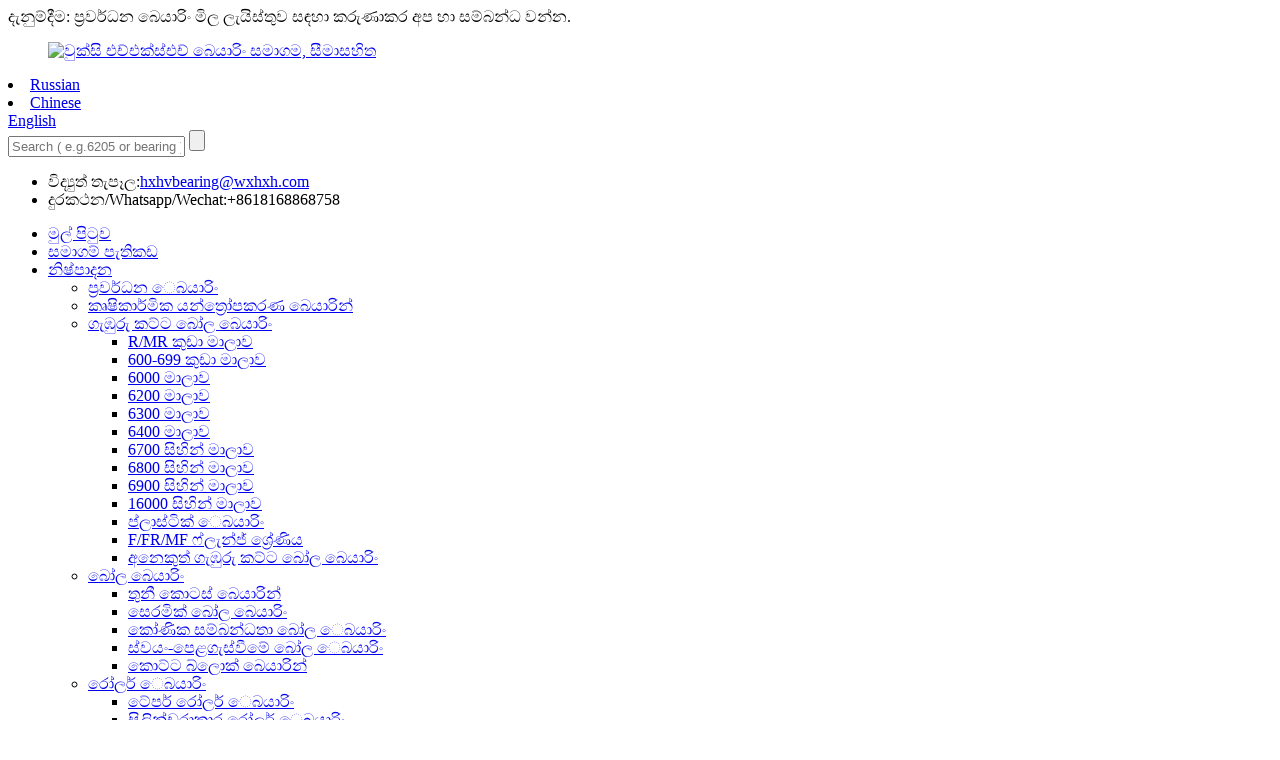

--- FILE ---
content_type: text/html
request_url: https://www.wxhxh.com/si/company-profile/
body_size: 14398
content:
<!DOCTYPE html> <html dir="ltr" lang="si"> <head> <title>සමාගම් පැතිකඩ - Hxh Bearing Co., Ltd.</title> <meta http-equiv="Content-Type" content="text/html; charset=UTF-8" /> <!-- Google Tag Manager --> <script>(function(w,d,s,l,i){w[l]=w[l]||[];w[l].push({'gtm.start':
new Date().getTime(),event:'gtm.js'});var f=d.getElementsByTagName(s)[0],
j=d.createElement(s),dl=l!='dataLayer'?'&l='+l:'';j.async=true;j.src=
'https://www.googletagmanager.com/gtm.js?id='+i+dl;f.parentNode.insertBefore(j,f);
})(window,document,'script','dataLayer','GTM-5GL4V598');</script> <!-- End Google Tag Manager --> <meta name="viewport" content="width=device-width,initial-scale=1,minimum-scale=1,maximum-scale=1,user-scalable=no"> <link rel="apple-touch-icon-precomposed" href=""> <meta name="format-detection" content="telephone=no"> <meta name="apple-mobile-web-app-capable" content="yes"> <meta name="apple-mobile-web-app-status-bar-style" content="black"> <meta property="og:url" content="https://wxhxh.com:443/company-profile/"/> <meta property="og:title" content="Company Profile"/> <meta property="og:description" content="Wuxi HXH Bearing Co., Ltd. was founded in 2005. We are a professional manufacturer committed to the development, production, sales and service of high-quality bearings and related products.   Our bearings come with CE and SGS certification. The main products include miniature bearing, flange bear..."/> <meta property="og:type" content="product"/>    <meta property="og:site_name" content="https://www.wxhxh.com/"/>   <link href="//cdn.goodao.net/wxhxh/style/global/style.css" rel="stylesheet">  <link href="//cdn.goodao.net/wxhxh/style/public/public.css" rel="stylesheet">   <!-- Google Tag Manager --> <script>(function(w,d,s,l,i){w[l]=w[l]||[];w[l].push({'gtm.start':
new Date().getTime(),event:'gtm.js'});var f=d.getElementsByTagName(s)[0],
j=d.createElement(s),dl=l!='dataLayer'?'&l='+l:'';j.async=true;j.src=
'https://www.googletagmanager.com/gtm.js?id='+i+dl;f.parentNode.insertBefore(j,f);
})(window,document,'script','dataLayer','GTM-MZM6QMX');</script> <!-- End Google Tag Manager --> <!-- Google Tag Manager (noscript) --> <noscript><iframe src="https://www.googletagmanager.com/ns.html?id=GTM-MZM6QMX" height="0" width="0" style="display:none;visibility:hidden"></iframe></noscript> <!-- End Google Tag Manager (noscript) --> <link rel="shortcut icon" href="https://cdnus.globalso.com/wxhxh/58c5aab4.png" />  <meta name="author" content="gd-admin"/> <meta name="description" itemprop="description" content="Wuxi HXH Bearing Co., Ltd. 2005 දී ආරම්භ කරන ලදී. අපි උසස් තත්ත්වයේ සංවර්ධනය, නිෂ්පාදනය, අලෙවිය සහ සේවාව සඳහා කැපවී සිටින වෘත්තීය නිෂ්පාදකයෙකි." />   <!-- Yandex.Metrika counter --> <script type="text/javascript" >
   (function(m,e,t,r,i,k,a){m[i]=m[i]||function(){(m[i].a=m[i].a||[]).push(arguments)};
   m[i].l=1*new Date();
   for (var j = 0; j < document.scripts.length; j++) {if (document.scripts[j].src === r) { return; }}
   k=e.createElement(t),a=e.getElementsByTagName(t)[0],k.async=1,k.src=r,a.parentNode.insertBefore(k,a)})
   (window, document, "script", "https://mc.yandex.ru/metrika/tag.js", "ym");

   ym(96554890, "init", {
        clickmap:true,
        trackLinks:true,
        accurateTrackBounce:true
   });
</script> <noscript><div><img src="https://mc.yandex.ru/watch/96554890" style="position:absolute; left:-9999px;" alt="" /></div></noscript> <!-- /Yandex.Metrika counter -->   <!-- Google tag (gtag.js) --> <script async src="https://www.googletagmanager.com/gtag/js?id=AW-10933730224">
</script> <script>
  window.dataLayer = window.dataLayer || [];
  function gtag(){dataLayer.push(arguments);}
  gtag('js', new Date());

  gtag('config', 'AW-10933730224');
</script>   <link href="//cdn.globalso.com/hide_search.css" rel="stylesheet"/><link href="//www.wxhxh.com/style/si.html.css" rel="stylesheet"/><link rel="alternate" hreflang="si" href="https://www.wxhxh.com/si/" /><link rel="canonical" href="https://www.wxhxh.com/si/company-profile/" /></head>  <body> <!-- Google Tag Manager (noscript) --> <noscript><iframe src="https://www.googletagmanager.com/ns.html?id=GTM-5GL4V598" height="0" width="0" style="display:none;visibility:hidden"></iframe></noscript> <!-- End Google Tag Manager (noscript) -->  <header class="head-wrapper">   <div class="header">   	<div class="web_wel"><div class="layout">දැනුම්දීම: ප්‍රවර්ධන බෙයාරිං මිල ලැයිස්තුව සඳහා කරුණාකර අප හා සම්බන්ධ වන්න.</div></div>     <div class="layout">       <figure class="wow flipInX logo"><a href="/si/">                   <img src="https://cdnus.globalso.com/wxhxh/e7e1f7051.png" alt="වුක්සි එච්එක්ස්එච් බෙයාරිං සමාගම, සීමාසහිත">                   </a></figure>       <div class="head_right">       <li class="language-flag language-flag-ru ru_link"><a href="https://www.wxhxh.com/ru/company-profile/" title="Russian"><b class="country-flag"></b><span>Russian</span></a></li>       <li class="language-flag language-flag-zh ch_link"><a href="https://www.wxhxh.com/zh/company-profile/" title="Chinese"><b class="country-flag"></b><span>Chinese</span></a></li>       <div class="change-language ensemble">   <div class="change-language-info">     <div class="change-language-title medium-title">        <div class="language-flag language-flag-en"><a href="https://www.wxhxh.com/"><b class="country-flag"></b><span>English</span> </a></div>        <b class="language-icon"></b>      </div> 	<div class="change-language-cont sub-content">         <div class="empty"></div>     </div>   </div> </div> <!--theme129-->        <div class="head-search">                             <form  action="https://www.wxhxh.com/index.php" method="get">              <input class="search-ipt" type="text" placeholder="Search ( e.g.6205 or bearing )" name="s" id="s" />              <input type="hidden" name="cat" value="490"/>              <input class="search-btn" type="submit" id="searchsubmit" value="" />            </form>                                             </div>                     <div class="head_line"></div>        </div>        <div class="head_con_lx">     <ul>         <li>විද්‍යුත් තැපෑල:<a href="mailto:hxhvbearing@wxhxh.com">hxhvbearing@wxhxh.com</a></li>         <li><span>දුරකථන/Whatsapp/Wechat:+8618168868758</span></li>     </ul>        </div>            </div>   </div>   <nav class="nav-bar">   	<div class="nav-wrap">     <ul class="nav">      <li id="menu-item-293" class="menu-item menu-item-type-custom menu-item-object-custom menu-item-293"><a href="/si/">මුල් පිටුව</a></li> <li id="menu-item-1462" class="menu-item menu-item-type-post_type menu-item-object-page nav-current page_item page-item-1456 current_page_item menu-item-1462 current-menu-item current_page_item"><a href="/si/company-profile/">සමාගම් පැතිකඩ</a></li> <li id="menu-item-83820" class="menu-item menu-item-type-taxonomy menu-item-object-category menu-item-83820"><a href="/si/products/">නිෂ්පාදන</a> <ul class="sub-menu"> 	<li id="menu-item-85805" class="menu-item menu-item-type-taxonomy menu-item-object-category menu-item-85805"><a href="/si/promotion-bearings/">ප්‍රවර්ධන ෙබයාරිං</a></li> 	<li id="menu-item-95016" class="menu-item menu-item-type-taxonomy menu-item-object-category menu-item-95016"><a href="/si/agricultural-machinery-bearing/">කෘෂිකාර්මික යන්ත්‍රෝපකරණ බෙයාරින්</a></li> 	<li id="menu-item-83836" class="menu-item menu-item-type-taxonomy menu-item-object-category menu-item-83836"><a href="/si/deep-groove-ball-bearing-products/">ගැඹුරු කට්ට බෝල බෙයාරිං</a> 	<ul class="sub-menu"> 		<li id="menu-item-86068" class="menu-item menu-item-type-taxonomy menu-item-object-category menu-item-86068"><a href="/si/rmr-mini-series/">R/MR කුඩා මාලාව</a></li> 		<li id="menu-item-86069" class="menu-item menu-item-type-taxonomy menu-item-object-category menu-item-86069"><a href="/si/600-699-mini-series/">600-699 කුඩා මාලාව</a></li> 		<li id="menu-item-86071" class="menu-item menu-item-type-taxonomy menu-item-object-category menu-item-86071"><a href="/si/6000-series/">6000 මාලාව</a></li> 		<li id="menu-item-86072" class="menu-item menu-item-type-taxonomy menu-item-object-category menu-item-86072"><a href="/si/6200-series/">6200 මාලාව</a></li> 		<li id="menu-item-86073" class="menu-item menu-item-type-taxonomy menu-item-object-category menu-item-86073"><a href="/si/6300-series/">6300 මාලාව</a></li> 		<li id="menu-item-86074" class="menu-item menu-item-type-taxonomy menu-item-object-category menu-item-86074"><a href="/si/6400-series/">6400 මාලාව</a></li> 		<li id="menu-item-86075" class="menu-item menu-item-type-taxonomy menu-item-object-category menu-item-86075"><a href="/si/6700-slim-series/">6700 සිහින් මාලාව</a></li> 		<li id="menu-item-86076" class="menu-item menu-item-type-taxonomy menu-item-object-category menu-item-86076"><a href="/si/6800-slim-series/">6800 සිහින් මාලාව</a></li> 		<li id="menu-item-86077" class="menu-item menu-item-type-taxonomy menu-item-object-category menu-item-86077"><a href="/si/6900-slim-series/">6900 සිහින් මාලාව</a></li> 		<li id="menu-item-86070" class="menu-item menu-item-type-taxonomy menu-item-object-category menu-item-86070"><a href="/si/16000-slim-series/">16000 සිහින් මාලාව</a></li> 		<li id="menu-item-85841" class="menu-item menu-item-type-taxonomy menu-item-object-category menu-item-85841"><a href="/si/plastic-bearings/">ප්ලාස්ටික් ෙබයාරිං</a></li> 		<li id="menu-item-86067" class="menu-item menu-item-type-taxonomy menu-item-object-category menu-item-86067"><a href="/si/ffrmf-flange-series/">F/FR/MF ෆ්ලැන්ජ් ශ්‍රේණිය</a></li> 		<li id="menu-item-86231" class="menu-item menu-item-type-taxonomy menu-item-object-category menu-item-86231"><a href="/si/other-deep-groove-ball-bearings/">අනෙකුත් ගැඹුරු කට්ට බෝල බෙයාරිං</a></li> 	</ul> </li> 	<li id="menu-item-94820" class="menu-item menu-item-type-taxonomy menu-item-object-category menu-item-94820"><a href="/si/ball-bearings/">බෝල බෙයාරිං</a> 	<ul class="sub-menu"> 		<li id="menu-item-83976" class="menu-item menu-item-type-taxonomy menu-item-object-category menu-item-83976"><a href="/si/thin-section-bearing/">තුනී කොටස් බෙයාරින්</a></li> 		<li id="menu-item-83827" class="menu-item menu-item-type-taxonomy menu-item-object-category menu-item-83827"><a href="/si/ceramic-ball-bearing/">සෙරමික් බෝල බෙයාරිං</a></li> 		<li id="menu-item-83821" class="menu-item menu-item-type-taxonomy menu-item-object-category menu-item-83821"><a href="/si/angular-contact-ball-bearings/">කෝණික සම්බන්ධතා බෝල ෙබයාරිං</a></li> 		<li id="menu-item-83971" class="menu-item menu-item-type-taxonomy menu-item-object-category menu-item-83971"><a href="/si/self-aligning-ball-bearings/">ස්වයං-පෙළගැස්වීමේ බෝල ෙබයාරිං</a></li> 		<li id="menu-item-83953" class="menu-item menu-item-type-taxonomy menu-item-object-category menu-item-83953"><a href="/si/pillow-block-bearing-products/">කොට්ට බ්ලොක් බෙයාරින්</a></li> 	</ul> </li> 	<li id="menu-item-94821" class="menu-item menu-item-type-taxonomy menu-item-object-category menu-item-94821"><a href="/si/roller-bearings/">රෝලර් ෙබයාරිං</a> 	<ul class="sub-menu"> 		<li id="menu-item-84434" class="menu-item menu-item-type-taxonomy menu-item-object-category menu-item-84434"><a href="/si/taper-roller-bearings/">ටේපර් රෝලර් ෙබයාරිං</a></li> 		<li id="menu-item-84431" class="menu-item menu-item-type-taxonomy menu-item-object-category menu-item-84431"><a href="/si/cylindrical-roller-bearings/">සිලින්ඩරාකාර රෝලර් ෙබයාරිං</a></li> 		<li id="menu-item-84435" class="menu-item menu-item-type-taxonomy menu-item-object-category menu-item-84435"><a href="/si/needle-bearings-products/">ඉඳිකටු බෙයාරිං</a></li> 		<li id="menu-item-87529" class="menu-item menu-item-type-taxonomy menu-item-object-category menu-item-87529"><a href="/si/spherical-roller-bearings/">ගෝලාකාර රෝලර් ෙබයාරිං</a></li> 	</ul> </li> 	<li id="menu-item-92453" class="menu-item menu-item-type-taxonomy menu-item-object-category menu-item-92453"><a href="/si/bearing-spacer/">බෙයාරින් ස්පේසර්</a></li> 	<li id="menu-item-87554" class="menu-item menu-item-type-taxonomy menu-item-object-category menu-item-87554"><a href="/si/auto-bearings/">ස්වයංක්‍රීය බෙයාරිං</a></li> 	<li id="menu-item-87259" class="menu-item menu-item-type-taxonomy menu-item-object-category menu-item-87259"><a href="/si/special-bearings/">විශේෂ ෙබයාරිං</a></li> 	<li id="menu-item-84443" class="menu-item menu-item-type-taxonomy menu-item-object-category menu-item-84443"><a href="/si/slewing-bearing/">ස්ලූවිං බෙයාරින්</a></li> 	<li id="menu-item-94822" class="menu-item menu-item-type-taxonomy menu-item-object-category menu-item-94822"><a href="/si/linear-bearings/">රේඛීය ෙබයාරිං</a> 	<ul class="sub-menu"> 		<li id="menu-item-83950" class="menu-item menu-item-type-taxonomy menu-item-object-category menu-item-83950"><a href="/si/linear-bushing/">රේඛීය බුෂිං</a></li> 		<li id="menu-item-83869" class="menu-item menu-item-type-taxonomy menu-item-object-category menu-item-83869"><a href="/si/hiwin-linear-guides/">හයිවින් රේඛීය මාර්ගෝපදේශ</a></li> 		<li id="menu-item-84171" class="menu-item menu-item-type-taxonomy menu-item-object-category menu-item-84171"><a href="/si/thk-linear-guides/">THK රේඛීය මාර්ගෝපදේශ</a></li> 		<li id="menu-item-83951" class="menu-item menu-item-type-taxonomy menu-item-object-category menu-item-83951"><a href="/si/linear-motion-ball-slide-unit/">රේඛීය චලන බෝල ස්ලයිඩ් ඒකකය</a></li> 		<li id="menu-item-83948" class="menu-item menu-item-type-taxonomy menu-item-object-category menu-item-83948"><a href="/si/ball-screw-other-linear-products/">බෝල ඉස්කුරුප්පු</a></li> 	</ul> </li> 	<li id="menu-item-87558" class="menu-item menu-item-type-taxonomy menu-item-object-category menu-item-87558"><a href="/si/rubber-coated-bearings/">රබර් ආලේපිත ෙබයාරිං</a></li> 	<li id="menu-item-83985" class="menu-item menu-item-type-taxonomy menu-item-object-category menu-item-83985"><a href="/si/thrust-bearings/">තෙරපුම් ෙබයාරිං</a></li> 	<li id="menu-item-83957" class="menu-item menu-item-type-taxonomy menu-item-object-category menu-item-83957"><a href="/si/rod-end-bearings/">දණ්ඩ අන්ත බෙයාරිං</a></li> 	<li id="menu-item-84440" class="menu-item menu-item-type-taxonomy menu-item-object-category menu-item-84440"><a href="/si/spherical-plain-bearings/">ගෝලාකාර තැනිතලා බෙයාරිං</a></li> 	<li id="menu-item-84429" class="menu-item menu-item-type-taxonomy menu-item-object-category menu-item-84429"><a href="/si/skf-bearings-products/">SKF ෙබයාරිං</a></li> 	<li id="menu-item-84432" class="menu-item menu-item-type-taxonomy menu-item-object-category menu-item-84432"><a href="/si/bearing-parts/">ෙබයාරිං කොටස්</a></li> </ul> </li> <li id="menu-item-362" class="menu-item menu-item-type-custom menu-item-object-custom menu-item-362"><a href="/si/news/">පුවත්</a></li> <li id="menu-item-865" class="menu-item menu-item-type-post_type menu-item-object-page menu-item-865"><a href="/si/faqs/">නිති අසන පැණ</a></li> <li id="menu-item-353" class="menu-item menu-item-type-post_type menu-item-object-page menu-item-353"><a href="/si/contact-us/">අමතන්න</a></li>     </ul>          </div>        </nav>   </header>      	 	   <nav class="path-bar">           <ul class="path-nav">              <li> <a itemprop="breadcrumb" href="/si/">මුල් පිටුව</a></li><li> <a href="#">සමාගම් පැතිකඩ</a></li>           </ul>        </nav>  <section class="layout page_content main_content">        <div class="main-tit-bar">          <h1 class="title">සමාගම් පැතිකඩ</h1>       </div>         <article class="entry blog-article"> <div class="fl-builder-content fl-builder-content-1456 fl-builder-content-primary fl-builder-global-templates-locked" data-post-id="1456"><div class="fl-row fl-row-full-width fl-row-bg-none fl-node-5cb19e0f78ff7" data-node="5cb19e0f78ff7"> 	<div class="fl-row-content-wrap"> 				<div class="fl-row-content fl-row-full-width fl-node-content"> 		 <div class="fl-col-group fl-node-5cb1a2fb19927" data-node="5cb1a2fb19927"> 			<div class="fl-col fl-node-5cb1a2fb19b84" data-node="5cb1a2fb19b84" style="width: 100%;"> 	<div class="fl-col-content fl-node-content"> 	<div class="fl-module fl-module-rich-text fl-node-5cb19e0f78d8a" data-node="5cb19e0f78d8a" data-animation-delay="0.0"> 	<div class="fl-module-content fl-node-content"> 		<div class="fl-rich-text"> 	<p><span style="color: #000000; font-size: small;"><strong>වුක්සි එච්එක්ස්එච් බෙයාරිං සමාගම, සීමාසහිත.</strong>2005 දී ආරම්භ කරන ලදී. අපි උසස් තත්ත්වයේ ෙබයාරිං සහ ඒ ආශ්‍රිත නිෂ්පාදන සංවර්ධනය, නිෂ්පාදනය, අලෙවිය සහ සේවාව සඳහා කැපවී සිටින වෘත්තීය නිෂ්පාදකයෙකි.</span></p> <p><span style="font-size: small;"> </span></p> <p><span style="color: #000000; font-size: small;">අපගේ ෙබයාරිං CE සහ SGS සහතිකය සමඟ පැමිණේ. ප්‍රධාන නිෂ්පාදන අතර කුඩා ෙබයාරිං, ෆ්ලැන්ජ් ෙබයාරිං, සෙරමික් ෙබයාරිං, තුනී කොටස් ෙබයාරිං, ගැඹුරු කට්ට ෙබෝල ෙබයාරිං, කෝණික ස්පර්ශ ෙබෝල ෙබයාරිං, තෙරපුම් ෙබයාරිං, ස්වයං-පෙළගැස්වීමේ ෙබෝල ෙබයාරිං, ෙගෝලීය සරල ෙබයාරිං, ෙට්පර්ඩ් ෙරෝලර් ෙබයාරිං, සිලින්ඩරාකාර ෙරෝලර් ෙබයාරිං, ෙගෝලීය සරල ෙබයාරිං සහ අදාළ සංරචක යනාදිය ඇතුළත් වේ. අපගේ ෙබයාරිං ෙලෝහ විද්‍යාව, නැව් තැනීම, මෝටර් රථ, ගුවන් සේවා, අභ්‍යවකාශ පියාසර කිරීම, යුධ කර්මාන්තය, බොහෝ වර්ගවල යන්ත්‍රෝපකරණ සහ ස්වයංක්‍රීයකරණ උපකරණවල බහුලව භාවිතා වේ.</span></p> <p><span style="font-size: small;"> </span></p> <p><span style="color: #000000; font-size: small;">HXHV ෙබයාරිං විශාල දේශීය වෙළඳපල කොටසක් ඇති අතර ලොව පුරා අපනයනය කරනු ලැබේ. ශක්තිමත් පර්යේෂණ සහ සංවර්ධන, නිෂ්පාදන, සැකසුම් සහ එකලස් කිරීමේ හැකියාවන් සමඟින්, ෙබයාරිං වල නිරවද්‍යතාවය, ද්‍රව්‍ය, ප්‍රමාණය, ඇසුරුම්කරණය යනාදිය ඇතුළුව පාරිභෝගික අවශ්‍යතා අනුව අභිරුචිකරණය කළ ෙබයාරිං සේවා අපට සැපයිය හැකිය. වර්තමානයේ, අපි SKF FAG INA NSK NTN HRB ZWZ LYC වැනි ප්‍රසිද්ධ ෙබයාරිං ද සපයන්නෙමු.</span></p> <p><span style="font-size: small;"> </span></p> <p><span style="color: #000000; font-size: small;">ස්ථාවර ගුණාත්මකභාවය සහ වෘත්තීය සහ කල්පනාකාරී සේවාවක් සමඟින් දේශීය සහ විදේශීය පාරිභෝගිකයින්ගේ පිළිගැනීම HXHV බෙයාරින් වෙත හිමි විය!</span><br /> <span style="color: #000000; font-size: small;">අපි සෑම විටම විශිෂ්ටත්වයේ ආකල්පයකින් නිෂ්පාදන නව්‍යකරණය කර වැඩිදියුණු කරන්නෙමු, පාරිභෝගිකයාට ප්‍රථමයෙන් යන සංකල්පය සමඟ සෑම පාරිභෝගිකයෙකුටම සේවය කරන්නෙමු.</span><br /> <span style="color: #000000; font-size: small;">ඔබ සමඟ වැඩ කිරීමට බලාපොරොත්තු වන්න!</span></p> </div>	</div> </div><div class="fl-module fl-module-photo fl-node-62a83859d85cc" data-node="62a83859d85cc" data-animation-delay="0.0"> 	<div class="fl-module-content fl-node-content"> 		<div class="fl-photo fl-photo-align-center" itemscope itemtype="http://schema.org/ImageObject"> 	<div class="fl-photo-content fl-photo-img-jpg"> 				<img class="fl-photo-img wp-image-85441" src="https://www.wxhxh.com/uploads/20001.jpg" alt="2000 වසර" itemprop="image"  /> 		     			</div> 	</div>	</div> </div><div class="fl-module fl-module-heading fl-node-5cb19e835d045" data-node="5cb19e835d045" data-animation-delay="0.0"> 	<div class="fl-module-content fl-node-content"> 		<h2 class="fl-heading"> 		<span class="fl-heading-text">නිෂ්පාදන</span> 	</h2>	</div> </div><div class="fl-module fl-module-rich-text fl-node-5cb19e9d78bfd" data-node="5cb19e9d78bfd" data-animation-delay="0.0"> 	<div class="fl-module-content fl-node-content"> 		<div class="fl-rich-text"> 	<table border="1" cellspacing="0"> <tbody> <tr> <td valign="top" width="141"><span style="color: #000000;">රේඛීය චලන මාර්ගෝපදේශය</span></td> <td valign="top" width="141"><span style="color: #000000;">කොට්ට බ්ලොක් බෙයාරින්</span></td> <td valign="top" width="132"><span style="color: #000000;">තෙරපුම් බෝල බෙයාරිං</span></td> <td valign="top" width="122"><span style="color: #000000;">ගෝලාකාර සරල ෙබයාරිං</span></td> </tr> <tr> <td valign="top" width="141"><span style="color: #000000;">බෝල ඉස්කුරුප්පුව</span></td> <td valign="top" width="141"><span style="color: #000000;">කෝණික ස්පර්ශක බෙයාරිං</span></td> <td valign="top" width="132"><span style="color: #000000;">තෙරපුම් රෝලර් බෙයාරිං</span></td> <td valign="top" width="122"><span style="color: #000000;">ස්ලයිඩින් රෝලර් රෝද</span></td> </tr> <tr> <td valign="top" width="141"><span style="color: #000000;">රේඛීය බුෂිං</span></td> <td valign="top" width="141"><span style="color: #000000;">ඉඳිකටු බෙයාරින්</span></td> <td valign="top" width="132"><span style="color: #000000;">ස්වයං-පෙළගැස්වීමේ බෝල බෙයාරින්</span></td> <td valign="top" width="122"><span style="color: #000000;">තඹ පඳුර</span></td> </tr> <tr> <td valign="top" width="141"><span style="color: #000000;">ගැඹුරු කට්ට බෝල බෙයාරින්</span></td> <td valign="top" width="141"><span style="color: #000000;">ෙට්පර්ඩ් රෝලර් බෙයාරිං</span></td> <td valign="top" width="132"><span style="color: #000000;">ස්වයං-පෙළගැස්වීමේ රෝලර් බෙයාරිං</span></td> <td valign="top" width="122"><span style="color: #000000;">ෙබයාරිං කොටස්</span></td> </tr> <tr> <td valign="top" width="141"><span style="color: #000000;">සෙරමික් බෝල බෙයාරින්</span></td> <td valign="top" width="141"><span style="color: #000000;">සිලින්ඩරාකාර රෝලර් බෙයාරිං</span></td> <td valign="top" width="132"><span style="color: #000000;">දණ්ඩ අන්ත බෙයාරිං</span></td> <td valign="top" width="122"><span style="color: #000000;">අභිරුචිකරණය කළ බෙයාරින්</span></td> </tr> </tbody> </table> <p>&nbsp;</p> </div>	</div> </div><div class="fl-module fl-module-photo fl-node-62a8391c4ffca" data-node="62a8391c4ffca" data-animation-delay="0.0"> 	<div class="fl-module-content fl-node-content"> 		<div class="fl-photo fl-photo-align-center" itemscope itemtype="http://schema.org/ImageObject"> 	<div class="fl-photo-content fl-photo-img-jpg"> 				<img class="fl-photo-img wp-image-85443" src="https://www.wxhxh.com/uploads/HXHV-Bearings2.jpg" alt="HXHV ෙබයාරිං" itemprop="image"  /> 		     			</div> 	</div>	</div> </div>	</div> </div>	</div>  <div class="fl-col-group fl-node-5cb19e5712cbe" data-node="5cb19e5712cbe"> 			<div class="fl-col fl-node-5cb19e5712f22" data-node="5cb19e5712f22" style="width: 100%;"> 	<div class="fl-col-content fl-node-content"> 	<div class="fl-module fl-module-heading fl-node-5cb19e5712ae2" data-node="5cb19e5712ae2" data-animation-delay="0.0"> 	<div class="fl-module-content fl-node-content"> 		<h2 class="fl-heading"> 		<span class="fl-heading-text">සේවාව:</span> 	</h2>	</div> </div><div class="fl-module fl-module-rich-text fl-node-5cb19e6603e54" data-node="5cb19e6603e54" data-animation-delay="0.0"> 	<div class="fl-module-content fl-node-content"> 		<div class="fl-rich-text"> 	<p><span style="font-size: small; color: #000000;"><strong>1 OEM සේවාව</strong>: අභිරුචි බෙයාරිං ද්‍රව්‍ය, ප්‍රමාණය, ලාංඡනය, ඇසුරුම් කිරීම, නිරවද්‍යතා පරාසය, ආදිය.</span></p> <p><span style="font-size: small; color: #000000;"><strong>මුල් වෙළඳ නාම ෙබයාරිං 2ක්</strong>: අපි මුල් සන්නාම ෙබයාරිං ද සපයන්නෙමු. SKF, NSK, NTN, FAG, HIWIN, THK, ආදිය.</span></p> <p><span style="font-size: small; color: #000000;"><strong>3 සහතිකය</strong>: SGS සහතිකය, CE සහතිකය</span></p> <p><a href="https://www.wxhxh.com/uploads/CE-1200.jpg"><img class="alignnone size-thumbnail wp-image-85440" alt="ක්‍රි.ව. 1200" src="https://www.wxhxh.com/uploads/CE-1200-282x400.jpg" /></a></p> </div>	</div> </div>	</div> </div>	</div>  <div class="fl-col-group fl-node-5cb19ed290d15" data-node="5cb19ed290d15"> 			<div class="fl-col fl-node-5cb19ed291121" data-node="5cb19ed291121" style="width: 100%;"> 	<div class="fl-col-content fl-node-content"> 	<div class="fl-module fl-module-heading fl-node-62a827e46f27b" data-node="62a827e46f27b" data-animation-delay="0.0"> 	<div class="fl-module-content fl-node-content"> 		<h2 class="fl-heading"> 		<span class="fl-heading-text">වාසි:</span> 	</h2>	</div> </div><div class="fl-module fl-module-rich-text fl-node-5cb19edc89c86" data-node="5cb19edc89c86" data-animation-delay="0.0"> 	<div class="fl-module-content fl-node-content"> 		<div class="fl-rich-text"> 	<p><span style="font-size: small; color: #000000;">CE සහතිකය / කර්මාන්තශාලා මිල / OEM සේවාව / මුල් වෙළඳ නාම ෙබයාරිං</span></p> <p><span style="font-size: small; color: #000000;">කඩිනම් පිළිතුරු / 2005 වසරේ සිට / සත්‍යාපිත සැපයුම්කරු / වසර 1ක වගකීමක්</span></p> <p><span style="font-size: small;"><a href="https://www.wxhxh.com/uploads/Advantage.jpg"><img class="alignnone size-full wp-image-85394" alt="වාසිය" src="https://www.wxhxh.com/uploads/Advantage.jpg" /></a></span></p> <p><span style="color: #000000; font-size: small;"><strong>අප හා සම්බන්ධ වීමට සාදරයෙන් පිළිගනිමු!</strong></span></p> </div>	</div> </div>	</div> </div>	</div> 		</div> 	</div> </div></div>  <div class="clear"></div>       </article>   		<section class="inquiry-form-wrap ct-inquiry-form"> 			<script type="text/javascript" src="//www.globalso.site/form.js"></script> 		</section>  		 <hr>          <div class="clear"></div>   </section> <footer class="foot-wrapper" style="background-image:url(https://www.wxhxh.com/style/global/img/demo/foot_bg.jpg)"> <div class="layout">     <div class="subscribe">     	 <!--<h2 class="wow fadeInUpA title">Subscribe</h2>-->             	<span class="wow fadeInUpA"  data-wow-delay=".1s">කිසියම් ප්‍රශ්නයක් ඇත්නම් පණිවිඩයක් යැවීමට සාදරයෙන් පිළිගනිමු.</span>   <div>                 <div class="wow fadeInUpA button email inquiryfoot"  data-wow-delay=".2s">දැන් පණිවිඩයක් යවන්න</div> </div>             </div>             <ul class="wow fadeInUpA foot-contact" data-wow-delay=".3s">                         <li class="foot_addr">ලිපිනය: No.311 Guangnan පාර, Liangxi දිස්ත්රික්කය, Wuxi Jiangsu චීනය</li>         <li class="foot_phone">දුරකථන: +86 181 6886 8758</li>        <li class="foot_email"><a href="javascript:" class="add_email12">E-mail: hxhvbearing@wxhxh.com</a></li>        <li class="foot_whatsapp"><a href="https://api.whatsapp.com/send?phone=8618168868758">වට්ස්ඇප්: 8618168868758</a></li>            </ul>      <div class="foot-item-social" >             <ul>                          <li><a target="_blank" href="https://www.youtube.com/channel/UCK0tVR2J8PKDyBwubfwNqWg"><img src="https://cdnus.globalso.com/wxhxh/youtube2.png" alt="යූටියුබ්"></a></li>                         <li><a target="_blank" href="https://www.linkedin.com/company/14511216/admin/"><img src="https://cdnus.globalso.com/wxhxh/linkedin1.png" alt="ලින්ක්ඩින්"></a></li>                         <li><a target="_blank" href="https://www.facebook.com/Wuxi-HXH-Bearing-Co-Ltd-479813446124045/?modal=admin_todo_tour"><img src="https://cdnus.globalso.com/wxhxh/facebook1.png" alt="ෆේස්බුක්"></a></li>                         </ul>            <div class="copyright">© ප්‍රකාශන හිමිකම - 2010-2019 : සියලුම හිමිකම් ඇවිරිණි.<!--<script>
    (function(d, w, c) {
        var s = d.createElement('script');
        w[c] = w[c] || function() {
            (w[c].z = w[c].z || []).push(arguments);
        };
        s.async = true;
        s.src = 'https://pubres.aihecong.com/hecong.js';
        if (d.head) d.head.appendChild(s);
    })(document, window, '_AIHECONG');
    _AIHECONG('ini',{ entId : 12007 });
	_AIHECONG('setLanguage',{ type: 'en' }); //其中 type 为 cn 则代表中文

      //还支持自定义语言文字
      _AIHECONG('setLanguage',{
        //可以先选择一个语言包
        type: 'en',
        //然后修改语言包内的文字，下面的 key 不一定每个都传，有则替换默认语言包
        language: {
          dialogEnd: "Conversation has ended", //对话结束提示文字
          blackTxt: "Unable to serve you", //拉黑的提示文字
          pleaseEnter: "Please enter", //消息输入框提示文字
          formInput: "Please enter", //表单输入框提示文字
          inputing: "Typing..", //客服正在输入
          sendFail: "Failed to send",  //消息发送失败的提示
          currentBusy: "Currently busy, please wait", //没有任何可分配客服时的提示文字
          msgUndo: "Retracted a message",  //客服撤回消息后的提示文字
          send: "Send",  //顾客粘贴截图到输入框的发送提示文字
          cancel: "Cancel", //顾客粘贴截图到输入框的取消提示文字
          fileLimit: "Uploaded file size cannot exceed 100 Mb", //上传文件超过限制的提示
          picLimit: "Uploaded image size cannot exceed 10 Mb", //上传图片超过限制的提示
          newMessageAmn: "【New news】", //来新消息，页面 title 滚动
          fillIn: "Please fill out", //表单提交提示
          selectIn: "Please choose", //表单下拉菜单提示
          verPhone: "Please enter the correct phone number", //表单手机号码验证提示
          verEmail: "Please input the correct email address", //表单邮箱地址验证提示
          submit: "Submit", //表单提交、留言提交、评价提交文字
          download: "Download",  //文件类型消息的下载提示文字
          evaluateGood: "Praise",  //评价选项
          evaluateCommonly: "Average",  //评价选项
          evaluateBad: "Negative Ratings",  //评价选项
          evaluateTips: "Please select a review",  //评价提示
          disConnect: "The connection has been lost, please check the network and refresh the page.", //顾客端网络异常导致无法链接聊天服务器的提示文字
          error: "Operation failed, please refresh the page and try again", //网络异常导致的操作失败提示
          evaluatInvita: 'Please rate my service',
          form: 'Form', //消息通知按消息类型提示文字
          image: 'Picture', //消息通知按消息类型提示文字
          voice: 'Voice', //消息通知按消息类型提示文字
          menu: 'Menu', //消息通知按消息类型提示文字
          video: 'Video', //消息通知按消息类型提示文字
          card: 'Card', //消息通知按消息类型提示文字
          file: 'File', //消息通知按消息类型提示文字
        }
      });
</script>--> 				<a href="/si/guide/">මාර්ගෝපදේශය</a>, <a href="/si/featured/">උණුසුම් නිෂ්පාදන</a>, <a href="/si/sitemap.xml">අඩවි සිතියම</a> <br>  <!--<a href='https://www.wxhxh.com/ucp-207-bearing/' title='Ucp 207 Bearing'>Ucp 207 Bearing</a>,  <a href='https://www.wxhxh.com/ucp-209/' title='Ucp 209'>Ucp 209</a>,  <a href='https://www.wxhxh.com/ucp-208/' title='Ucp 208'>Ucp 208</a>,  <a href='https://www.wxhxh.com/ucp207-bearing/' title='Ucp207 Bearing'>Ucp207 Bearing</a>,  <a href='https://www.wxhxh.com/ucp-206-skf/' title='Ucp 206 Skf'>Ucp 206 Skf</a>,  <a href='https://www.wxhxh.com/ucp-204/' title='Ucp 204'>Ucp 204</a>, --> <a href="/si/mini-bearing/" title="Mini Bearing">කුඩා බෙයාරින්</a>,  <a href="/si/thin-section-bearings/" title="Thin Section Bearings">තුනී කොටස් ෙබයාරිං</a>,  <a href="/si/ceramic-bearings/" title="Ceramic Bearings">සෙරමික් ෙබයාරිං</a>,  <a href="/si/plastic-bearing/" title="Plastic Bearing">ප්ලාස්ටික් බෙයාරින්</a>,  <a href="/si/angular-contact-bearing/" title="Angular Contact Bearing">කෝණික සම්බන්ධතා බෝල ෙබයාරිං</a>,  <a href="/si/tapered-roller-bearings/" title="Tapered Roller Bearings">ෙට්පර්ඩ් රෝලර් ෙබයාරිං</a>,  <a href="/si/spherical-plain-bearing/" title="Spherical Plain Bearing">ගෝලාකාර තැනිතලා බෙයාරින්</a>,  <a href="/si/thrust-ball-bearings/" title="Thrust Ball Bearings">තෙරපුම් බෝල බෙයාරිං</a>,  <a href="/si/slewing-bearings/" title="Slewing Bearings">ස්ලූවිං ෙබයාරිං</a> </div>         </div>        </div>       </footer>                                              <aside class="scrollsidebar" id="scrollsidebar">    <section class="side_content">     <div class="side_list">     	<header class="hd"><img src="https://www.wxhxh.com/admin/custom_service/title_pic.png" alt="මාර්ගගත ඉනුරි"/></header>         <div class="cont"> 		<li><a class="email" href="javascript:">විද්‍යුත් තැපෑල යවන්න</a></li>  		<li class="ww"><a style="display:inline-block;font-weight:bold;text-align:center;text-decoration:none;" title="Hi, how can I help you?" href="http://amos.alicdn.com/msg.aw?v=2&amp;uid=wxhxh&amp;site=enaliint&amp;s=24&amp;charset=UTF-8" target="_blank" data-uid="wxhxh"><img style="border:none;vertical-align:middle;margin-right:5px;" src="http://amos.alicdn.com/online.aw?v=2&amp;uid=wxhxh&amp;site=enaliint&amp;s=21&amp;charset=UTF-8" alt="හායි, මම ඔබට උදව් කරන්නේ කෙසේද?"><span style="font-weight:bold;">විලියම්</span></a></li> 	     </div> 		                       <div class="side_title"><a  class="close_btn"><span>x</span></a></div>     </div>   </section>   <div class="show_btn"></div> </aside>            <!--<section class="footer-promotion">	   <a href="/promotion-bearings/" target="_blank">		     <h3>Super September Promotion!</h3>		     <p>1) US $5 off order more than US $300<br/>		       2) US $15 off order more than US $500<br/>		       3) US $50 off order more than US $1000</p>		     <p>5 Year's Alibaba Gold Plus Supplier SGS Certification NO.: 19294724_T</p>	   </a> </section>--> <section class="inquiry-pop-bd">            <section class="inquiry-pop">                 <i class="ico-close-pop" onclick="hideMsgPop();"></i>  <script type="text/javascript" src="//www.globalso.site/form.js"></script>            </section> </section> <script type="text/javascript" src="//cdn.goodao.net/wxhxh/style/global/js/jquery.min.js"></script> <script type="text/javascript" src="//cdn.goodao.net/wxhxh/style/global/js/common.js"></script>  <!--[if lt IE 9]> <script src="//cdn.goodao.net/wxhxh/style/global/js/html5.js"></script> <![endif]--> <!--<script type="text/javascript" src="//http://www.globalso.site/livechat.js"></script>-->  <script type="text/javascript" src="//www.globalso.site/livechat.js?livechat=hide"></script>  <style> .mo_whatsapp{ display:block;} .pc_whatsapp{ display:none} </style>   <div id="mo_whatsapp" style="display:none;"> <a target="_blank" class="whatsapp_1" href="whatsapp://send?phone=8618168868758">                   <div class="whatsapp_1 whatsapp whatsapp-bottom left" style="background-color: #25d366;">                         <span class="whatsapp_1"  style="background-color: #25d366" >                             <i class="whatsapp_1 whatsapp-icon" style="padding-right:0px!important;"></i>WhatsApp මාර්ගගත කතාබස්!</span>                     </div> </a> </div> <script>
function pcWhatsapp(){
document.getElementById("mo_whatsapp").setAttribute("class", "pc_whatsapp")
}
function moWhatsapp(){
document.getElementById("mo_whatsapp").setAttribute("class", "mo_whatsapp")
}
if( /Android|webOS|iPhone|iPad|iPod|BlackBerry|IEMobile|Opera Mini/i.test(navigator.userAgent) ) {
  moWhatsapp()
   }else{
pcWhatsapp()
}
</script> <link rel="stylesheet" id="whatsappchat-css"  href="//www.globalso.top/whatsappchat/id_whatsappchat.css" type="text/css" media="all" /> <script type="text/javascript" src="//cdn.goodao.net/globalso.js"></script>  <script>
        window.okkiConfigs = window.okkiConfigs || [];
        function okkiAdd() { okkiConfigs.push(arguments); };
        okkiAdd("analytics", { siteId: "48655-11082", gId: "UA-238141540-9" });
      </script>       <script async src="//tfile.xiaoman.cn/okki/analyze.js?id=48655-11082-UA-238141540-9"></script>  <script type="text/javascript">

if(typeof jQuery == 'undefined' || typeof jQuery.fn.on == 'undefined') {
	document.write('<script src="https://www.wxhxh.com/wp-content/plugins/bb-plugin/js/jquery.js"><\/script>');
	document.write('<script src="https://www.wxhxh.com/wp-content/plugins/bb-plugin/js/jquery.migrate.min.js"><\/script>');
}

</script><ul class="prisna-wp-translate-seo" id="prisna-translator-seo"><li class="language-flag language-flag-en"><a href="https://www.wxhxh.com/company-profile/" title="English"><b class="country-flag"></b><span>English</span></a></li><li class="language-flag language-flag-fr"><a href="https://www.wxhxh.com/fr/company-profile/" title="French"><b class="country-flag"></b><span>French</span></a></li><li class="language-flag language-flag-de"><a href="https://www.wxhxh.com/de/company-profile/" title="German"><b class="country-flag"></b><span>German</span></a></li><li class="language-flag language-flag-pt"><a href="https://www.wxhxh.com/pt/company-profile/" title="Portuguese"><b class="country-flag"></b><span>Portuguese</span></a></li><li class="language-flag language-flag-es"><a href="https://www.wxhxh.com/es/company-profile/" title="Spanish"><b class="country-flag"></b><span>Spanish</span></a></li><li class="language-flag language-flag-ru"><a href="https://www.wxhxh.com/ru/company-profile/" title="Russian"><b class="country-flag"></b><span>Russian</span></a></li><li class="language-flag language-flag-ja"><a href="https://www.wxhxh.com/ja/company-profile/" title="Japanese"><b class="country-flag"></b><span>Japanese</span></a></li><li class="language-flag language-flag-ko"><a href="https://www.wxhxh.com/ko/company-profile/" title="Korean"><b class="country-flag"></b><span>Korean</span></a></li><li class="language-flag language-flag-ar"><a href="https://www.wxhxh.com/ar/company-profile/" title="Arabic"><b class="country-flag"></b><span>Arabic</span></a></li><li class="language-flag language-flag-ga"><a href="https://www.wxhxh.com/ga/company-profile/" title="Irish"><b class="country-flag"></b><span>Irish</span></a></li><li class="language-flag language-flag-el"><a href="https://www.wxhxh.com/el/company-profile/" title="Greek"><b class="country-flag"></b><span>Greek</span></a></li><li class="language-flag language-flag-tr"><a href="https://www.wxhxh.com/tr/company-profile/" title="Turkish"><b class="country-flag"></b><span>Turkish</span></a></li><li class="language-flag language-flag-it"><a href="https://www.wxhxh.com/it/company-profile/" title="Italian"><b class="country-flag"></b><span>Italian</span></a></li><li class="language-flag language-flag-da"><a href="https://www.wxhxh.com/da/company-profile/" title="Danish"><b class="country-flag"></b><span>Danish</span></a></li><li class="language-flag language-flag-ro"><a href="https://www.wxhxh.com/ro/company-profile/" title="Romanian"><b class="country-flag"></b><span>Romanian</span></a></li><li class="language-flag language-flag-id"><a href="https://www.wxhxh.com/id/company-profile/" title="Indonesian"><b class="country-flag"></b><span>Indonesian</span></a></li><li class="language-flag language-flag-cs"><a href="https://www.wxhxh.com/cs/company-profile/" title="Czech"><b class="country-flag"></b><span>Czech</span></a></li><li class="language-flag language-flag-af"><a href="https://www.wxhxh.com/af/company-profile/" title="Afrikaans"><b class="country-flag"></b><span>Afrikaans</span></a></li><li class="language-flag language-flag-sv"><a href="https://www.wxhxh.com/sv/company-profile/" title="Swedish"><b class="country-flag"></b><span>Swedish</span></a></li><li class="language-flag language-flag-pl"><a href="https://www.wxhxh.com/pl/company-profile/" title="Polish"><b class="country-flag"></b><span>Polish</span></a></li><li class="language-flag language-flag-eu"><a href="https://www.wxhxh.com/eu/company-profile/" title="Basque"><b class="country-flag"></b><span>Basque</span></a></li><li class="language-flag language-flag-ca"><a href="https://www.wxhxh.com/ca/company-profile/" title="Catalan"><b class="country-flag"></b><span>Catalan</span></a></li><li class="language-flag language-flag-eo"><a href="https://www.wxhxh.com/eo/company-profile/" title="Esperanto"><b class="country-flag"></b><span>Esperanto</span></a></li><li class="language-flag language-flag-hi"><a href="https://www.wxhxh.com/hi/company-profile/" title="Hindi"><b class="country-flag"></b><span>Hindi</span></a></li><li class="language-flag language-flag-lo"><a href="https://www.wxhxh.com/lo/company-profile/" title="Lao"><b class="country-flag"></b><span>Lao</span></a></li><li class="language-flag language-flag-sq"><a href="https://www.wxhxh.com/sq/company-profile/" title="Albanian"><b class="country-flag"></b><span>Albanian</span></a></li><li class="language-flag language-flag-am"><a href="https://www.wxhxh.com/am/company-profile/" title="Amharic"><b class="country-flag"></b><span>Amharic</span></a></li><li class="language-flag language-flag-hy"><a href="https://www.wxhxh.com/hy/company-profile/" title="Armenian"><b class="country-flag"></b><span>Armenian</span></a></li><li class="language-flag language-flag-az"><a href="https://www.wxhxh.com/az/company-profile/" title="Azerbaijani"><b class="country-flag"></b><span>Azerbaijani</span></a></li><li class="language-flag language-flag-be"><a href="https://www.wxhxh.com/be/company-profile/" title="Belarusian"><b class="country-flag"></b><span>Belarusian</span></a></li><li class="language-flag language-flag-bn"><a href="https://www.wxhxh.com/bn/company-profile/" title="Bengali"><b class="country-flag"></b><span>Bengali</span></a></li><li class="language-flag language-flag-bs"><a href="https://www.wxhxh.com/bs/company-profile/" title="Bosnian"><b class="country-flag"></b><span>Bosnian</span></a></li><li class="language-flag language-flag-bg"><a href="https://www.wxhxh.com/bg/company-profile/" title="Bulgarian"><b class="country-flag"></b><span>Bulgarian</span></a></li><li class="language-flag language-flag-ceb"><a href="https://www.wxhxh.com/ceb/company-profile/" title="Cebuano"><b class="country-flag"></b><span>Cebuano</span></a></li><li class="language-flag language-flag-ny"><a href="https://www.wxhxh.com/ny/company-profile/" title="Chichewa"><b class="country-flag"></b><span>Chichewa</span></a></li><li class="language-flag language-flag-co"><a href="https://www.wxhxh.com/co/company-profile/" title="Corsican"><b class="country-flag"></b><span>Corsican</span></a></li><li class="language-flag language-flag-hr"><a href="https://www.wxhxh.com/hr/company-profile/" title="Croatian"><b class="country-flag"></b><span>Croatian</span></a></li><li class="language-flag language-flag-nl"><a href="https://www.wxhxh.com/nl/company-profile/" title="Dutch"><b class="country-flag"></b><span>Dutch</span></a></li><li class="language-flag language-flag-et"><a href="https://www.wxhxh.com/et/company-profile/" title="Estonian"><b class="country-flag"></b><span>Estonian</span></a></li><li class="language-flag language-flag-tl"><a href="https://www.wxhxh.com/tl/company-profile/" title="Filipino"><b class="country-flag"></b><span>Filipino</span></a></li><li class="language-flag language-flag-fi"><a href="https://www.wxhxh.com/fi/company-profile/" title="Finnish"><b class="country-flag"></b><span>Finnish</span></a></li><li class="language-flag language-flag-fy"><a href="https://www.wxhxh.com/fy/company-profile/" title="Frisian"><b class="country-flag"></b><span>Frisian</span></a></li><li class="language-flag language-flag-gl"><a href="https://www.wxhxh.com/gl/company-profile/" title="Galician"><b class="country-flag"></b><span>Galician</span></a></li><li class="language-flag language-flag-ka"><a href="https://www.wxhxh.com/ka/company-profile/" title="Georgian"><b class="country-flag"></b><span>Georgian</span></a></li><li class="language-flag language-flag-gu"><a href="https://www.wxhxh.com/gu/company-profile/" title="Gujarati"><b class="country-flag"></b><span>Gujarati</span></a></li><li class="language-flag language-flag-ht"><a href="https://www.wxhxh.com/ht/company-profile/" title="Haitian"><b class="country-flag"></b><span>Haitian</span></a></li><li class="language-flag language-flag-ha"><a href="https://www.wxhxh.com/ha/company-profile/" title="Hausa"><b class="country-flag"></b><span>Hausa</span></a></li><li class="language-flag language-flag-haw"><a href="https://www.wxhxh.com/haw/company-profile/" title="Hawaiian"><b class="country-flag"></b><span>Hawaiian</span></a></li><li class="language-flag language-flag-iw"><a href="https://www.wxhxh.com/iw/company-profile/" title="Hebrew"><b class="country-flag"></b><span>Hebrew</span></a></li><li class="language-flag language-flag-hmn"><a href="https://www.wxhxh.com/hmn/company-profile/" title="Hmong"><b class="country-flag"></b><span>Hmong</span></a></li><li class="language-flag language-flag-hu"><a href="https://www.wxhxh.com/hu/company-profile/" title="Hungarian"><b class="country-flag"></b><span>Hungarian</span></a></li><li class="language-flag language-flag-is"><a href="https://www.wxhxh.com/is/company-profile/" title="Icelandic"><b class="country-flag"></b><span>Icelandic</span></a></li><li class="language-flag language-flag-ig"><a href="https://www.wxhxh.com/ig/company-profile/" title="Igbo"><b class="country-flag"></b><span>Igbo</span></a></li><li class="language-flag language-flag-jw"><a href="https://www.wxhxh.com/jw/company-profile/" title="Javanese"><b class="country-flag"></b><span>Javanese</span></a></li><li class="language-flag language-flag-kn"><a href="https://www.wxhxh.com/kn/company-profile/" title="Kannada"><b class="country-flag"></b><span>Kannada</span></a></li><li class="language-flag language-flag-kk"><a href="https://www.wxhxh.com/kk/company-profile/" title="Kazakh"><b class="country-flag"></b><span>Kazakh</span></a></li><li class="language-flag language-flag-km"><a href="https://www.wxhxh.com/km/company-profile/" title="Khmer"><b class="country-flag"></b><span>Khmer</span></a></li><li class="language-flag language-flag-ku"><a href="https://www.wxhxh.com/ku/company-profile/" title="Kurdish"><b class="country-flag"></b><span>Kurdish</span></a></li><li class="language-flag language-flag-ky"><a href="https://www.wxhxh.com/ky/company-profile/" title="Kyrgyz"><b class="country-flag"></b><span>Kyrgyz</span></a></li><li class="language-flag language-flag-la"><a href="https://www.wxhxh.com/la/company-profile/" title="Latin"><b class="country-flag"></b><span>Latin</span></a></li><li class="language-flag language-flag-lv"><a href="https://www.wxhxh.com/lv/company-profile/" title="Latvian"><b class="country-flag"></b><span>Latvian</span></a></li><li class="language-flag language-flag-lt"><a href="https://www.wxhxh.com/lt/company-profile/" title="Lithuanian"><b class="country-flag"></b><span>Lithuanian</span></a></li><li class="language-flag language-flag-lb"><a href="https://www.wxhxh.com/lb/company-profile/" title="Luxembou.."><b class="country-flag"></b><span>Luxembou..</span></a></li><li class="language-flag language-flag-mk"><a href="https://www.wxhxh.com/mk/company-profile/" title="Macedonian"><b class="country-flag"></b><span>Macedonian</span></a></li><li class="language-flag language-flag-mg"><a href="https://www.wxhxh.com/mg/company-profile/" title="Malagasy"><b class="country-flag"></b><span>Malagasy</span></a></li><li class="language-flag language-flag-ms"><a href="https://www.wxhxh.com/ms/company-profile/" title="Malay"><b class="country-flag"></b><span>Malay</span></a></li><li class="language-flag language-flag-ml"><a href="https://www.wxhxh.com/ml/company-profile/" title="Malayalam"><b class="country-flag"></b><span>Malayalam</span></a></li><li class="language-flag language-flag-mt"><a href="https://www.wxhxh.com/mt/company-profile/" title="Maltese"><b class="country-flag"></b><span>Maltese</span></a></li><li class="language-flag language-flag-mi"><a href="https://www.wxhxh.com/mi/company-profile/" title="Maori"><b class="country-flag"></b><span>Maori</span></a></li><li class="language-flag language-flag-mr"><a href="https://www.wxhxh.com/mr/company-profile/" title="Marathi"><b class="country-flag"></b><span>Marathi</span></a></li><li class="language-flag language-flag-mn"><a href="https://www.wxhxh.com/mn/company-profile/" title="Mongolian"><b class="country-flag"></b><span>Mongolian</span></a></li><li class="language-flag language-flag-my"><a href="https://www.wxhxh.com/my/company-profile/" title="Burmese"><b class="country-flag"></b><span>Burmese</span></a></li><li class="language-flag language-flag-ne"><a href="https://www.wxhxh.com/ne/company-profile/" title="Nepali"><b class="country-flag"></b><span>Nepali</span></a></li><li class="language-flag language-flag-no"><a href="https://www.wxhxh.com/no/company-profile/" title="Norwegian"><b class="country-flag"></b><span>Norwegian</span></a></li><li class="language-flag language-flag-ps"><a href="https://www.wxhxh.com/ps/company-profile/" title="Pashto"><b class="country-flag"></b><span>Pashto</span></a></li><li class="language-flag language-flag-fa"><a href="https://www.wxhxh.com/fa/company-profile/" title="Persian"><b class="country-flag"></b><span>Persian</span></a></li><li class="language-flag language-flag-pa"><a href="https://www.wxhxh.com/pa/company-profile/" title="Punjabi"><b class="country-flag"></b><span>Punjabi</span></a></li><li class="language-flag language-flag-sr"><a href="https://www.wxhxh.com/sr/company-profile/" title="Serbian"><b class="country-flag"></b><span>Serbian</span></a></li><li class="language-flag language-flag-st"><a href="https://www.wxhxh.com/st/company-profile/" title="Sesotho"><b class="country-flag"></b><span>Sesotho</span></a></li><li class="language-flag language-flag-si"><a href="https://www.wxhxh.com/si/company-profile/" title="Sinhala"><b class="country-flag"></b><span>Sinhala</span></a></li><li class="language-flag language-flag-sk"><a href="https://www.wxhxh.com/sk/company-profile/" title="Slovak"><b class="country-flag"></b><span>Slovak</span></a></li><li class="language-flag language-flag-sl"><a href="https://www.wxhxh.com/sl/company-profile/" title="Slovenian"><b class="country-flag"></b><span>Slovenian</span></a></li><li class="language-flag language-flag-so"><a href="https://www.wxhxh.com/so/company-profile/" title="Somali"><b class="country-flag"></b><span>Somali</span></a></li><li class="language-flag language-flag-sm"><a href="https://www.wxhxh.com/sm/company-profile/" title="Samoan"><b class="country-flag"></b><span>Samoan</span></a></li><li class="language-flag language-flag-gd"><a href="https://www.wxhxh.com/gd/company-profile/" title="Scots Gaelic"><b class="country-flag"></b><span>Scots Gaelic</span></a></li><li class="language-flag language-flag-sn"><a href="https://www.wxhxh.com/sn/company-profile/" title="Shona"><b class="country-flag"></b><span>Shona</span></a></li><li class="language-flag language-flag-sd"><a href="https://www.wxhxh.com/sd/company-profile/" title="Sindhi"><b class="country-flag"></b><span>Sindhi</span></a></li><li class="language-flag language-flag-su"><a href="https://www.wxhxh.com/su/company-profile/" title="Sundanese"><b class="country-flag"></b><span>Sundanese</span></a></li><li class="language-flag language-flag-sw"><a href="https://www.wxhxh.com/sw/company-profile/" title="Swahili"><b class="country-flag"></b><span>Swahili</span></a></li><li class="language-flag language-flag-tg"><a href="https://www.wxhxh.com/tg/company-profile/" title="Tajik"><b class="country-flag"></b><span>Tajik</span></a></li><li class="language-flag language-flag-ta"><a href="https://www.wxhxh.com/ta/company-profile/" title="Tamil"><b class="country-flag"></b><span>Tamil</span></a></li><li class="language-flag language-flag-te"><a href="https://www.wxhxh.com/te/company-profile/" title="Telugu"><b class="country-flag"></b><span>Telugu</span></a></li><li class="language-flag language-flag-th"><a href="https://www.wxhxh.com/th/company-profile/" title="Thai"><b class="country-flag"></b><span>Thai</span></a></li><li class="language-flag language-flag-uk"><a href="https://www.wxhxh.com/uk/company-profile/" title="Ukrainian"><b class="country-flag"></b><span>Ukrainian</span></a></li><li class="language-flag language-flag-ur"><a href="https://www.wxhxh.com/ur/company-profile/" title="Urdu"><b class="country-flag"></b><span>Urdu</span></a></li><li class="language-flag language-flag-uz"><a href="https://www.wxhxh.com/uz/company-profile/" title="Uzbek"><b class="country-flag"></b><span>Uzbek</span></a></li><li class="language-flag language-flag-vi"><a href="https://www.wxhxh.com/vi/company-profile/" title="Vietnamese"><b class="country-flag"></b><span>Vietnamese</span></a></li><li class="language-flag language-flag-cy"><a href="https://www.wxhxh.com/cy/company-profile/" title="Welsh"><b class="country-flag"></b><span>Welsh</span></a></li><li class="language-flag language-flag-xh"><a href="https://www.wxhxh.com/xh/company-profile/" title="Xhosa"><b class="country-flag"></b><span>Xhosa</span></a></li><li class="language-flag language-flag-yi"><a href="https://www.wxhxh.com/yi/company-profile/" title="Yiddish"><b class="country-flag"></b><span>Yiddish</span></a></li><li class="language-flag language-flag-yo"><a href="https://www.wxhxh.com/yo/company-profile/" title="Yoruba"><b class="country-flag"></b><span>Yoruba</span></a></li><li class="language-flag language-flag-zu"><a href="https://www.wxhxh.com/zu/company-profile/" title="Zulu"><b class="country-flag"></b><span>Zulu</span></a></li><li class="language-flag language-flag-rw"><a href="https://www.wxhxh.com/rw/company-profile/" title="Kinyarwanda"><b class="country-flag"></b><span>Kinyarwanda</span></a></li><li class="language-flag language-flag-tt"><a href="https://www.wxhxh.com/tt/company-profile/" title="Tatar"><b class="country-flag"></b><span>Tatar</span></a></li><li class="language-flag language-flag-or"><a href="https://www.wxhxh.com/or/company-profile/" title="Oriya"><b class="country-flag"></b><span>Oriya</span></a></li><li class="language-flag language-flag-tk"><a href="https://www.wxhxh.com/tk/company-profile/" title="Turkmen"><b class="country-flag"></b><span>Turkmen</span></a></li><li class="language-flag language-flag-ug"><a href="https://www.wxhxh.com/ug/company-profile/" title="Uyghur"><b class="country-flag"></b><span>Uyghur</span></a></li></ul><link rel='stylesheet' id='fl-builder-layout-1456-css'  href='https://www.wxhxh.com/uploads/bb-plugin/cache/1456-layout.css?ver=67d5e3bab9cf6c3c0c4dcfa90ea3a181' type='text/css' media='all' />   <script type='text/javascript' src='https://www.wxhxh.com/uploads/bb-plugin/cache/1456-layout.js?ver=67d5e3bab9cf6c3c0c4dcfa90ea3a181'></script>  <!--<script src="https://io.hagro.com/ipcompany/1929-aigro-www.wxhxh.com.js" ></script >--> <script src="//cdnus.globalso.com/common_front.js"></script><script src="//www.wxhxh.com/style/si.html.js"></script></body> </html><!-- Globalso Cache file was created in 0.16089010238647 seconds, on 22-01-26 16:37:44 --><!-- via php -->